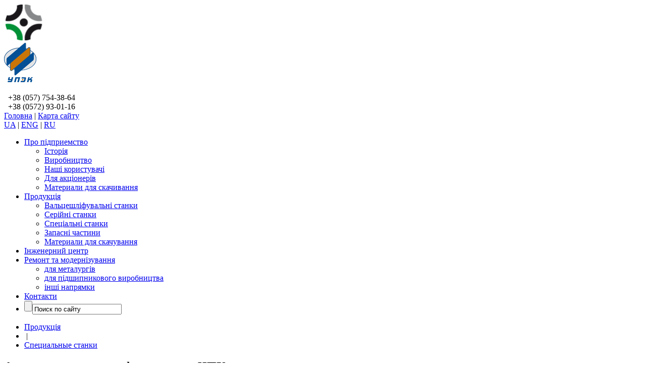

--- FILE ---
content_type: text/html; charset=UTF-8
request_url: http://harverst.com.ua/products/special/CSH_CNC.php
body_size: 7278
content:
<!DOCTYPE html>
<html>
<head>
<meta http-equiv="Lang" content="ua">
<meta http-equiv="Content-Type" content="text/html; charset=UTF-8" />
<link href="/bitrix/cache/css/s7/Harverst_newHelz/template_928fdb185b05039313e7dfe77d106c61/template_928fdb185b05039313e7dfe77d106c61.css?165787410518401" type="text/css"  data-template-style="true"  rel="stylesheet" />
<script type="text/javascript">var _ba = _ba || []; _ba.push(["aid", "395b10585401609031fa3f2ff82d1ffa"]); _ba.push(["host", "harverst.com.ua"]); (function() {var ba = document.createElement("script"); ba.type = "text/javascript"; ba.async = true;ba.src = (document.location.protocol == "https:" ? "https://" : "http://") + "bitrix.info/ba.js";var s = document.getElementsByTagName("script")[0];s.parentNode.insertBefore(ba, s);})();</script>


<!--[if IE]><script src="http://html5shiv.googlecode.com/svn/trunk/html5.js"></script><![endif]-->
<link href='http://fonts.googleapis.com/css?family=Open+Sans:400italic,600italic,400,300,600,700&subset=latin,cyrillic-ext' rel='stylesheet' type='text/css'>
<script src="http://code.jquery.com/jquery-1.9.1.min.js"></script>
<title>Автоматы круглошлифовальные с ЧПУ</title>
</head>
<body>
<div id="wrapper">
	<div class="header">
		<div class="logo"><a href="/">
<img src="/images/logo_harverst_wite(2).png" border="0" width="315" height="73"  />
</a></div>
		<div class="upec">
<a href="http://upec.ua"><img src="/images/upec.png" /></a>

</div>
		<div class="info">

<br />
 <span></span>  +38 (057) 754-38-64 
<br />
 <span></span>  +38 (0572) 93-01-16 
<br />
			
		</div>

<div class="soc">
<script type="text/javascript">(function() {
  if (window.pluso)if (typeof window.pluso.start == "function") return;
  if (window.ifpluso==undefined) { window.ifpluso = 1;
    var d = document, s = d.createElement('script'), g = 'getElementsByTagName';
    s.type = 'text/javascript'; s.charset='UTF-8'; s.async = true;
    s.src = ('https:' == window.location.protocol ? 'https' : 'http')  + '://share.pluso.ru/pluso-like.js';
    var h=d[g]('body')[0];
    h.appendChild(s);
  }})();</script>
<div class="pluso" data-background="transparent" data-options="small,round,multiline,horizontal,nocounter,theme=07" data-services="vkontakte,odnoklassniki,facebook,twitter,google,moimir,email,print"></div>			
</div>
		<div id="topnav"><a href="/">Головна</a>  |  <a href="/search/sitemap.php">Карта сайту</a></div>
		<div id="langs"><a href="/" class="act">UA</a>  |  <a href="/en/">ENG</a>   |  <a href="/ru/">RU</a></div>
	</div>
	<nav id="top_menu">
<ul>
             <li><a href="/about_us/" class="parent">Про підприемство <span class="submenu"></span></a>
             <ul class="level_1">
        <li><a href="/about_us/history.php"  >Історія</a></li>
            <li><a href="/manufacturing/"  >Виробництво</a></li>
            <li><a href="/about_us/users.php"  >Наші користувачі</a></li>
            <li><a href="/about_us/for_actioners/"  >Для акціонерів</a></li>
            <li><a href="/downloads/"  >Материали для скачивання</a></li>
    </ul></li>             <li><a href="/products/" class="parentselected">Продукція <span class="submenu"></span></a>
             <ul class="level_1">
        <li><a href="/products/roll_grinders/"  >Вальцешліфувальні станки</a></li>
            <li><a href="/products/serial/"  >Серійні станки</a></li>
            <li><a href="/products/special/" class="selected">Спеціальні станки   </a></li>
            <li><a href="/products/parts/"  >Запасні частини</a></li>
            <li><a href="/downloads/"  >Материали для скачування</a></li>
    </ul></li>        <li><a href="/engenearing_center/"  >Інженерний центр</a></li>
                 <li><a href="/modern/" class="parent">Ремонт та модернізування <span class="submenu"></span></a>
             <ul class="level_1">
        <li><a href="/modern/metallurgists/"  >для металургів</a></li>
            <li><a href="/modern/bearing/"  >для підшипникового виробництва</a></li>
            <li><a href="/modern/other/"  >інші напрямки</a></li>
    </ul></li>        <li><a href="/contacts/"  >Контакти</a></li>
    
			<li class="srch">
			<form method="GET" action="/search/">
				<input type="submit" value="" class="sbtn"><input type="text" value="Поиск по сайту" onclick="if($(this).val()=='Поиск по сайту') $(this).val('')" onblur="if($(this).val()=='') $(this).val('Поиск по сайту')" class="sedit"  name="q" />
			</form>
			</li>
		</ul>
	</nav>
<div id="cat_container">
<div id="navigation"><ul class="breadcrumb-navigation"><li><a href="/products/" title="Продукція">Продукція</a></li><li><span>&nbsp;|&nbsp;</span></li><li><a href="/products/special/" title="Специальные станки">Специальные станки</a></li></ul></div> 
<h2>Автоматы круглошлифовальные с ЧПУ</h2>
 
<h3 style="text-align: center;"><img src="/upload/medialibrary/4d9/mzxsnoseymvadhhv bxrvsuaazkzjcjqoinhvcz aamvbpdikfgcay xbyxlygnhxcqlkmnjmowipllywqfzrdwtcuf ba sjyvzj_XSH1-138.jpg" title="Автоматы специальные врезные круглошлифовальные с ЧПУ_XSH1-138.jpg" hspace="0" vspace="0" border="0" alt="Автоматы специальные врезные круглошлифовальные с ЧПУ_XSH1-138.jpg" width="350" height="348"  /></h3>
 
<h3>Автоматы специальные врезные круглошлифовальные с ЧПУ</h3>
 
<p><b>Автомат специальный круглошлифовальный с ЧПУ модели ХШ1-138Ф2н предназначен для наружного врезного шлифования нескольких цилиндрических поверхностей с автоматическим циклом шлифования (черновое шлифование, чистовое, доводочное шлифование, выхаживание).</b></p>
 
<p><img src="/upload/medialibrary/7d3/автоматы спец круглошлиф с чпу.JPG" title="автоматы спец круглошлиф с чпу.JPG" border="0" alt="автоматы спец круглошлиф с чпу.JPG" width="600" height="129"  /></p>
 
<p align="left" style="text-align: justify;"><img src="/upload/medialibrary/3f9/spypr.jpg" title="spypr.jpg" hspace="5" vspace="5" border="0" align="left" alt="spypr.jpg" width="200" height="140"  />Автомат оснащен малогабаритным портальным манипулятором для загрузки и выгрузки изделий, установленным на станине станка, и двумя лотками емкостью 15 &ndash; 20 деталей (загрузочным и разгрузочным), устанавливаемыми за задней бабкой станка.</p>
 
<p style="text-align: justify;"> Автомат комплектуется импортными изделиями: система ЧПУ, шкаф управления и электродвигатели производства фирмы &laquo;Siemens&raquo;, устройство, контролирующее момент касания шлифовального круга с изделием фирмы «Marposs», устройство автоматической балансировки шлифовального круга фирмы «Hofmann».</p>
 
<p align="left" style="text-align: justify;"><img src="/upload/medialibrary/1e7/spshkaf.jpg" title="spshkaf.jpg" hspace="5" vspace="5" border="0" align="left" alt="spshkaf.jpg" width="200" height="170"  />Автомат оснащен устройством активного контроля и устройством автоматического вывода конусности изделия.</p>
 
<p style="text-align: justify;"> Автомат поставляется налаженным на обработку конкретной детали Заказчика. Область применения автомата – крупносерийное и массовое производство.</p>
 
<p style="text-align: justify;"> Класс точности автомата «В»</p>
 
<p style="text-align: justify;"><a href="/products/special/products_1.php" >Технические характеристики &rarr;</a></p>
 
<h3> 
  <br />
 </h3>
 
<h3 style="text-align: justify;">Круглошлифовальные автоматы с ЧПУ для наружного сопряженного шлифования</h3>
 
<p style="text-align: justify;"> </p>
 
<div style="text-align: justify;"><b><b>Круглошлифовальный автомат с ЧПУ модели ХШ1-150Ф20 предназначен для наружного сопряженного шлифования деталей топливной аппаратуры по замерам окончательно обработанного отверстия в сопрягаемой детали с обеспечением заданного зазора 0,002...0,005 мм в каждой паре деталей</b></b></div>
 <b> </b> 
<p></p>
 
<p><img src="/upload/medialibrary/38b/yqloopzohciqylxyxumsenmnvixkogdmxobl daaldicbtzarunjy aw mvekft qigowh zaizllinnbnnshacga yswdcbwtkdhhkhhthsepgrru fjcgmjhkbdnefkypngwy _XSH1-150.jpg" title="Круглошлифовальные автоматы с ЧПУ для наружного сопряженного шлифования _XSH1-150.jpg" hspace="0" vspace="0" border="0" alt="Круглошлифовальные автоматы с ЧПУ для наружного сопряженного шлифования _XSH1-150.jpg" width="200" height="144"  /><img src="/upload/medialibrary/a99/полуавтомат круглошлиф для топливной.JPG" title="полуавтомат круглошлиф для топливной.JPG" border="0" alt="полуавтомат круглошлиф для топливной.JPG" width="312" height="180"  /></p>
 
<p> Шлифование может быть врезным, продольным или комбинированным. Такой метод шлифования позволяет исключить селективную сборку или взаимную пригонку сопрягаемых пар деталей.</p>
 
<p> Класс точности автомата «С» по ГОСТ 8-82.</p>
 
<p> Управление сопряженным шлифованием на автомате осуществляется специальным прибором активного контроля, имеющим двухгубочную скобу для контроля шлифуемого диаметра и устройство для контроля отверстия в сопрягаемой детали.</p>
 
<p> Автомат оснащен двухкоординатной системой ЧПУ, позволяющей одновременно вести обработку по двум координатам: координате «х» - поперечные подачи шлифовальной бабки и координате «z» - продольное перемещение стола, что позволяет реализовать на станке врезной, продольный и комбинированный методы шлифования. В дальнейшем реализация системы ЧПУ SIEMENS (802C Sinumerik).</p>
 
<p> Для обеспечения высокой точности перемещений направляющие шлифовальной бабки и стола выполнены в виде замкнутых роликовых направляющих качения с применением стальных закаленных планок.</p>
 
<p> Привод перемещения шлифовальной бабки и стола осуществляется высокомоментными двигателями постоянного тока с круговыми датчиками обратной связи и передачами «винт-гайка качения» в последнем звене.</p>
 
<p> Зажим и разжим шлифуемого изделия в центрах осуществляется перемещением верхних корпусов передней и задней бабок относительно нижних корпусов, закрепленных на верхнем столе. Перемещение верхних корпусов происходит по замкнутым роликовым призматическим направляющим качения.</p>
 
<p> Загрузка единичная, вынесена из зоны обработки.</p>
 
<p> Вращение обрабатываемых деталей в упорных центрах осуществляется специальным центробежным поводковым устройством, закрепленным на планшайбе передней бабки.</p>
 
<p><a href="/products/special/produkts_2.php" >Технические характеристики →</a></p>
 
</div>
<a class="consult" href="#" onclick="show_form(1); return false;"></a>
</div>
<footer>
<div class="footer_inner">
<span class="footer_left">
<p>
	ХАРВЕРСТ
</p>
 <br>
 Україна, 61089, м. Харків,&nbsp; <br>
 пр-т Московський, 277 <br>
<br>
 +38 (057) 754-36-33 <br>
 +38 (057) 754-66-99 <br>
<a href="mailto:office@harverst.com.ua ">office@harverst.com.ua</a>
</span>
<span class="footer_menu">
<p>меню сайта</p>
<ul>
        <li><a href="/about_us/"  >Про підприемство</a></li>
            <li><a href="/products/" class="selected">Продукція   </a></li>
            <li><a href="/engenearing_center/"  >Інженерний центр</a></li>
            <li><a href="/modern/"  >Ремонт та модернізування</a></li>
            <li><a href="/contacts/"  >Контакти</a></li>
    
</ul>
</span>
<span class="footer_prod">
<p>Продукція</p>
<ul> 
  <li><a href="/products/roll_grinders/" >Вальцешліфувальні
      <br />
     станки</a></li>
 
  <li><a href="/products/serial/" >Серійні станки</a></li>
 
  <li><a href="/products/special/" >Спеціальні станки</a></li>
 </ul></span>

<span class="footer_news">

<span style="font-size: 9px;">Політика конфіденційності:  <br>
допускається вільне некомерційне використання матеріалів сайту з обов'язковим активним індексованим посиланням на&nbsp;<a href="http://harverst.com.ua/">http://harverst.com.ua/</a></span> 

  <br>
  <br>

<a href="http://upec.ua">© АТ "У.П.Е.К."</a></span>
</div>
</footer>
<div id="review_form" style="display: none;">

</div>
<div id="fill_all" onclick="closeform(2);"></div>
<script>
$(".rbtn").hover(
  function () {
	 $(this).animate({"width": "+=130px"}, 300 );  //,"right":"40px"
	 $(this).find("span").show();
  }, 
  function () {
	 $(this).animate({"width": "-=130px"}, 300 ,function(){$(this).find("span").hide();});   
  }
);
function closeform(tpf)
{
	$("#review_form").hide();
	$("#fill_all").hide();
	$("#review_form").clear();
}
function show_form(tp)
{
	var fn = '';
	var fw = 500;
	var fh = 500;
	switch(tp)
	{
		case 1: fn = 'ob';    break;
		case 2: fn = 'qv'; fw=500; fh=550;  break;
		case 3: fn = 'serv'; fw=500; fh=700; break;
		case 4: fn = 'td'; fw=570; fh=700; break;
		case 5: fn = 'op'; fw=570; fh=700; break;
	}
	
	$("#review_form").css({"height":fh+"px","width":fw+"px","margin-left":"-"+(fw/2)+"px","margin-top":"-"+(fh/2)+"px"});
	$("#fill_all").css({'opacity':'0.6'});
	$("#fill_all").show();
	$("#review_form").show();
	$("#review_form").html('<a href="javascript: void(0);" onclick="closeform('+tp+');" class="clbtn">Закрыть</a>'+
							'<iframe id="ldd" src="/forms/'+fn+'.php" width="'+fw+'" frameborder="0" height="'+fh+'" align="left">Ваш браузер не поддерживает плавающие фреймы!</iframe>');
	
	$('#ldd').load(function(){
		
		$('#ldd').css('height',$('#ldd').contents().find('body').height()+'px');
		$('#review_form').animate({ 
		height:$('#ldd').contents().find('body').height()+'px'
	  }, 'fast', false) 
	});
}
</script>
<script>
$(".btns").hover(
  function () {
	 $(this).animate({"width": "+=10px", "height":"+=10px"}, 200 );
  }, 
  function () {
	 $(this).animate({"width": "-=10px", "height":"-=10px"}, 200 );   
  }
);
$(".pol tr:nth-child(odd)").addClass("lnc");
</script>
<div id="main_top_bg_in"></div>
<script>
  (function(i,s,o,g,r,a,m){i['GoogleAnalyticsObject']=r;i[r]=i[r]||function(){
  (i[r].q=i[r].q||[]).push(arguments)},i[r].l=1*new Date();a=s.createElement(o),
  m=s.getElementsByTagName(o)[0];a.async=1;a.src=g;m.parentNode.insertBefore(a,m)
  })(window,document,'script','https://www.google-analytics.com/analytics.js','ga');

  ga('create', 'UA-77725328-1', 'auto');
  ga('send', 'pageview');

</script>
<!-- Yandex.Metrika counter -->
<script type="text/javascript">
    (function (d, w, c) {
        (w[c] = w[c] || []).push(function() {
            try {
                w.yaCounter25042766 = new Ya.Metrika({
                    id:25042766,
                    clickmap:true,
                    trackLinks:true,
                    accurateTrackBounce:true,
                    webvisor:true
                });
            } catch(e) { }
        });

        var n = d.getElementsByTagName("script")[0],
            s = d.createElement("script"),
            f = function () { n.parentNode.insertBefore(s, n); };
        s.type = "text/javascript";
        s.async = true;
        s.src = "https://mc.yandex.ru/metrika/watch.js";

        if (w.opera == "[object Opera]") {
            d.addEventListener("DOMContentLoaded", f, false);
        } else { f(); }
    })(document, window, "yandex_metrika_callbacks");
</script>
<noscript><div><img src="https://mc.yandex.ru/watch/25042766" style="position:absolute; left:-9999px;" alt="" /></div></noscript>
<!-- /Yandex.Metrika counter -->
</body>
</html>

--- FILE ---
content_type: text/plain
request_url: https://www.google-analytics.com/j/collect?v=1&_v=j102&a=516952448&t=pageview&_s=1&dl=http%3A%2F%2Fharverst.com.ua%2Fproducts%2Fspecial%2FCSH_CNC.php&ul=en-us%40posix&dt=%D0%90%D0%B2%D1%82%D0%BE%D0%BC%D0%B0%D1%82%D1%8B%20%D0%BA%D1%80%D1%83%D0%B3%D0%BB%D0%BE%D1%88%D0%BB%D0%B8%D1%84%D0%BE%D0%B2%D0%B0%D0%BB%D1%8C%D0%BD%D1%8B%D0%B5%20%D1%81%20%D0%A7%D0%9F%D0%A3&sr=1280x720&vp=1280x720&_u=IEBAAEABAAAAACAAI~&jid=969799946&gjid=1215542238&cid=1957982097.1768586070&tid=UA-77725328-1&_gid=712907563.1768586070&_r=1&_slc=1&z=385950848
body_size: -450
content:
2,cG-XBG6ZHWNFJ